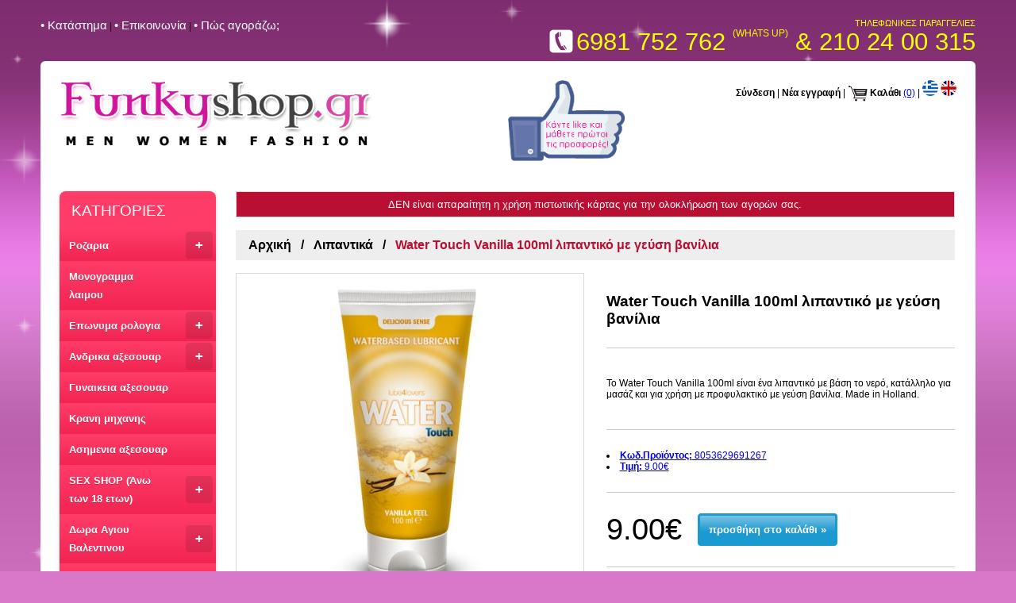

--- FILE ---
content_type: text/html; charset=UTF-8
request_url: https://www.funkyshop.gr/productDetails.php?lang=EL&id=2533&cat_id=371&cat_name=%CE%9B%CE%B9%CF%80%CE%B1%CE%BD%CF%84%CE%B9%CE%BA%CE%AC
body_size: 9593
content:

<html >

<head>

<meta charset="utf-8" />

<meta name="viewport" content="width=device-width, initial-scale=1.0">

<title>Water Touch Vanilla 100ml λιπαντικό με γεύση βανίλια</title>

<META NAME='description' CONTENT='Water Touch Vanilla 100ml λιπαντικό με γεύση βανίλια'>

  <meta property="og:url"           content="http://www.funkyshop.gr/productDetails.php?lang=EL&id=2533&cat_id=371&cat_name=%CE%9B%CE%B9%CF%80%CE%B1%CE%BD%CF%84%CE%B9%CE%BA%CE%AC" />

  <meta property="og:type"          content="website" />

  <meta property="og:site_name" content="funkyshop" />

<meta property="og:title"         content="Water Touch Vanilla 100ml λιπαντικό με γεύση βανίλια" />

  <meta property="og:description"   content="Water Touch Vanilla 100ml λιπαντικό με γεύση βανίλια" />

  <meta property="og:image"         content="//www.funkyshop.gr/photos/big_6.jpg" />

  <meta name="twitter:card" content="summary" />

<meta name="twitter:site" content="@FUNKYSHOPgr" />

  <meta name="twitter:title" content="Προϊόντα Λιπαντικά" />

  <meta name="twitter:description" content="Επώνυμα προϊόντα Λιπαντικά" />

  <meta name="twitter:url" content="https://www.funkyshop.gr/productDetails.php?lang=EL&id=2533&cat_id=371&cat_name=Λιπαντικά" />

  <meta name="twitter:image" content="https://www.funkyshop.gr/images/twitter.jpg" />

  <link rel="alternate" href="https://www.funkyshop.gr/productDetails.php?lang=EL&id=2533&cat_id=371&cat_name=Λιπαντικά" hreflang="el-gr" />

  <link rel="alternate" href="https://www.funkyshop.gr/productDetails.php?lang=EN&id=2533&cat_id=371&cat_name=Lubricants" hreflang="en" />

  <link rel="canonical" href="https://www.funkyshop.gr/productDetails.php?lang=EL&id=2533&cat_id=371&cat_name=Λιπαντικά"/>

  <script type="application/ld+json">

{

	"@context": "http://schema.org",

	"@type": "sex shop",

	"name": "funky shop",

	"address": {

		"@type": "PostalAddress",

		"streetAddress": "Ag. Konstantinou 14 & Odysseos",

		"addressLocality": "Acharnai",

		"addressRegion": "GR",

		"postalCode": "13673"

	},

	"image": "https://www.funkyshop.gr/images/logo-funkyshop.png",

	"email": "sales@funkyshop.gr",

	"telePhone": "210-240-0315",

	"url": "https://www.funkyshop.gr",

	"paymentAccepted": [ "cash", "credit card", "paypal" ],

	"openingHours": "Mo,Tu,We,Th,Fr,Sa 09:00-21:00",

	"openingHoursSpecification": [ {

		"@type": "OpeningHoursSpecification",

		"dayOfWeek": [

			"Monday",

			"Tuesday",

			"Wednesday",

			"Thursday",

			"Friday",

			"Saturday"

		],

		"opens": "09:00",

		"closes": "21:00"

	} ],

	"geo": {

		"@type": "GeoCoordinates",

		"latitude": "36.72461472134553",

		"longitude": "24.446518229113735"

	},

	"priceRange":"$"



}

</script>

<link rel="stylesheet" href="styles.css">

<link rel="stylesheet" href="smoothproducts/smoothproducts.css">



<!--==============MENU================-->

<!-- SmartMenus core CSS (required) -->

<link href="smart-menu/sm-core-css.css" rel="stylesheet" type="text/css" />

<!-- "sm-blue" menu theme (optional, you can use your own CSS, too) -->

<link href="smart-menu/toggle.css" rel="stylesheet" type="text/css" />

<link href="smart-menu/sm-blue-TS.css" rel="stylesheet" type="text/css" />

<style type="text/css">



@media screen and (max-width: 769px) {

    .left-banners-container{display:none}



   }

   

   @media screen and (max-width: 890px) {

	 .price-big{display:block;} .btn-big-container{display:block; padding-left:0px}

   

	 }

   </style>







<!-- jQuery -->

<script type="text/javascript" src="smart-menu/js/jquery.js"></script>



<!-- SmartMenus jQuery plugin -->

<script type="text/javascript" src="smart-menu/js/jquery.smartmenus.js"></script>



<script>





// SmartMenus init

$(function() {

  $('#main-menu').smartmenus({

    subMenusSubOffsetX: 1,

    subMenusSubOffsetY: -8

  });

});



// SmartMenus mobile menu toggle button

$(function() {

  var $mainMenuState = $('#main-menu-state');

  if ($mainMenuState.length) {

    // animate mobile menu

    $mainMenuState.change(function(e) {

      var $menu = $('#main-menu');

      if (this.checked) {

        $menu.hide().slideDown(250, function() { $menu.css('display', ''); });

      } else {

        $menu.show().slideUp(250, function() { $menu.css('display', ''); });

      }

    });

    // hide mobile menu beforeunload

    $(window).bind('beforeunload unload', function() {

      if ($mainMenuState[0].checked) {

        $mainMenuState[0].click();

      }

    });

  }

});

</script>

<!--==============END-MENU================-->

</head>



<body>

<div id="fb-root"></div>

<script>(function(d, s, id) {

  var js, fjs = d.getElementsByTagName(s)[0];

  if (d.getElementById(id)) return;

  js = d.createElement(s); js.id = id;

  js.src = 'https://connect.facebook.net/en_US/sdk.js#xfbml=1&version=v2.10';

  fjs.parentNode.insertBefore(js, fjs);

}(document, 'script', 'facebook-jssdk'));</script>



<div class="outer-container">
<div class="container" >
<div class="top-div-left"><a href="sexshop.php?lang=EL" class="toplinks" title="Πληροφορίες για το κατάστημα funkyshop">• Kατάστημα</a>  |  <a href="contact-form.php?lang=EL" class="toplinks" title="Στοιχεία επικοινωνίας του καταστήματος funkyshop">• Επικοινωνία</a>  |  <a href="howToBuy.php?lang=EL" class="toplinks" title="Πως να αγοράσετε προϊόντα από το funkyshop">• Πώς αγοράζω;</a></div>
<div class="top-div-right">
<div>ΤΗΛΕΦΩΝΙΚΕΣ ΠΑΡΑΓΓΕΛΙΕΣ</div>
<div><img class="phone-icon"src="images/phone-icon_white.png" width="34" height="34" align="absbottom"><span class="phone-num-txt-size">6981 752 762 <span style="font-size:12px; vertical-align: text-top;">(WHATS UP)</span> & 210 24 00 315</span><br/>
  </div>
  </div>
</div>
<!--white container-->
<div class="white-container">
<div class="container" style="margin-bottom:10px">
<div class="top-div-left" ><a href="index.php?lang=EL" class="toplinks" title="Αρχική σελίδα του funkyshop"><img class="logo" src="images/logo-funkyshop.png" alt="Funky Shop" ></a></div>
<div class="top-div-right search-div-height" style="font-family:Verdana, Arial, Helvetica, sans-serif; font-size:12px; color:#000000; position:relative; overflow:hidden">
<div class="like-div"><a href="https://www.facebook.com/funkyshopgr/" target='_BLANK' title="funkyshop facebook page"><img src="images/like-hand.gif" alt="Like" border="0" class="like-icon"></a></div>
<a href="login-page.php?lang=EL" class="plain-links" title="Είσοδος χρήστη στο funkyshop">Σύνδεση</a> | <a href="login-page.php?lang=EL" class="plain-links" title="Εγγραφή νέου χρήστη">Νέα εγγραφή</a> 
| <img src="images/Cart-Icon.png" alt="Καλάθι αγορών" width="25" align="absmiddle"> <a href="basket-checkout.php?lang=EL" class="plain-links" title="Το καλάθι αγορών σας">Καλάθι</a> <span id="header_cart"><strong>(0)</strong></span> | <a href="index.php?lang=EL" class="plain-links" title="Η Ελληνική έκδοση του funkyshop"><img src="images/greekFlag.png" width="20" height="20" alt="Ελληνική έκδοση" /></a>  <a href="index.php?lang=EN" class="plain-links" title="The english version of funkyshop"><img src="images/englishFlag.png" width="20" height="20" alt="Ελληνική έκδοση" /></a>
<div class="search-div"><table width="100%" border="0" cellspacing="0" cellpadding="0">
  <tr>
    <td align="right">
<!--    <script>-->
<!--  (function() {-->
<!--    var cx = '012000777528816251534:8ctc7moozxe';-->
<!--    var gcse = document.createElement('script');-->
<!--    gcse.type = 'text/javascript';-->
<!--    gcse.async = true;-->
<!--    gcse.src = 'https://cse.google.com/cse.js?cx=' + cx;-->
<!--    var s = document.getElementsByTagName('script')[0];-->
<!--    s.parentNode.insertBefore(gcse, s);-->
<!--  })();-->
<!--</script>-->
<!--<gcse:search></gcse:search> -->
</td>
  </tr>
</table>
</div>
</div>
</div>
<!--Left column-->

<div class="left-column">

<!--=======MENU=========-->

 <div class='menu-div'>
<nav class='main-nav' role='navigation'>

  <!-- Mobile menu toggle button (hamburger/x icon) -->
  <input id='main-menu-state' type='checkbox' />
  <label class='main-menu-btn' for='main-menu-state'>
    <span class='main-menu-btn-icon'></span> Toggle main menu visibility  </label>
    <h2 class='nav-brand'><a href='#'>ΚΑΤΗΓΟΡΙΕΣ</a></h2>
<ul id='main-menu' class='sm sm-blue'><li><a href="#" title="Προϊόντα Ροζαρια">Ροζαρια</a><ul><li><a href="funkyProducts.php?lang=EL&cat_id=221&cat_name=Ανδρικά ροζάρια" title="Δείτε τις επιλογές για Ανδρικά ροζάρια">Ανδρικά ροζάρια</a></li><li><a href="funkyProducts.php?lang=EL&cat_id=223&cat_name=Γυναικεία ροζάρια" title="Δείτε τις επιλογές για Γυναικεία ροζάρια">Γυναικεία ροζάρια</a></li><li><a href="funkyProducts.php?lang=EL&cat_id=224&cat_name=Παιδικά ροζάρια" title="Δείτε τις επιλογές για Παιδικά ροζάρια">Παιδικά ροζάρια</a></li><li><a href="funkyProducts.php?lang=EL&cat_id=222&cat_name=Ανδρικά σταυρουδάκια" title="Δείτε τις επιλογές για Ανδρικά σταυρουδάκια">Ανδρικά σταυρουδάκια</a></li></ul></li><li><a href="funkyProducts.php?lang=EL&cat_id=225&cat_name=Μονογραμμα λαιμου" title="Δείτε τις επιλογές για Μονογραμμα λαιμου">Μονογραμμα λαιμου</a></li><li><a href="#" title="Προϊόντα Επωνυμα ρολογια">Επωνυμα ρολογια</a><ul><li><a href="funkyProducts.php?lang=EL&cat_id=228&cat_name=Οικονομικά ανδρικά ρολόγια" title="Δείτε τις επιλογές για Οικονομικά ανδρικά ρολόγια">Οικονομικά ανδρικά ρολόγια</a></li><li><a href="funkyProducts.php?lang=EL&cat_id=418&cat_name=Ανδρικά ρολόγια Citizen" title="Δείτε τις επιλογές για Ανδρικά ρολόγια Citizen">Ανδρικά ρολόγια Citizen</a></li><li><a href="funkyProducts.php?lang=EL&cat_id=325&cat_name=Χειροποίητα γυναικεία ρολόγια" title="Δείτε τις επιλογές για Χειροποίητα γυναικεία ρολόγια">Χειροποίητα γυναικεία ρολόγια</a></li><li><a href="funkyProducts.php?lang=EL&cat_id=417&cat_name=Επώνυμα γυναικεία ρολόγια" title="Δείτε τις επιλογές για Επώνυμα γυναικεία ρολόγια">Επώνυμα γυναικεία ρολόγια</a></li><li><a href="funkyProducts.php?lang=EL&cat_id=230&cat_name=Οικονομικά γυναικεία ρολόγια" title="Δείτε τις επιλογές για Οικονομικά γυναικεία ρολόγια">Οικονομικά γυναικεία ρολόγια</a></li><li><a href="funkyProducts.php?lang=EL&cat_id=231&cat_name=Παιδικά ρολόγια" title="Δείτε τις επιλογές για Παιδικά ρολόγια">Παιδικά ρολόγια</a></li></ul></li><li><a href="#" title="Προϊόντα Ανδρικα αξεσουαρ">Ανδρικα αξεσουαρ</a><ul><li><a href="funkyProducts.php?lang=EL&cat_id=233&cat_name=Ανδρικά αξεσουάρ" title="Δείτε τις επιλογές για Ανδρικά αξεσουάρ">Ανδρικά αξεσουάρ</a></li><li><a href="funkyProducts.php?lang=EL&cat_id=235&cat_name=Ανδρικά σκουλαρίκια" title="Δείτε τις επιλογές για Ανδρικά σκουλαρίκια">Ανδρικά σκουλαρίκια</a></li><li><a href="funkyProducts.php?lang=EL&cat_id=234&cat_name=Ανδρικά δαχτυλίδια" title="Δείτε τις επιλογές για Ανδρικά δαχτυλίδια">Ανδρικά δαχτυλίδια</a></li></ul></li><li><a href="funkyProducts.php?lang=EL&cat_id=236&cat_name=Γυναικεια αξεσουαρ" title="Δείτε τις επιλογές για Γυναικεια αξεσουαρ">Γυναικεια αξεσουαρ</a></li><li><a href="funkyProducts.php?lang=EL&cat_id=237&cat_name=Κρανη μηχανης" title="Δείτε τις επιλογές για Κρανη μηχανης">Κρανη μηχανης</a></li><li><a href="funkyProducts.php?lang=EL&cat_id=249&cat_name=Ασημενια αξεσουαρ" title="Δείτε τις επιλογές για Ασημενια αξεσουαρ">Ασημενια αξεσουαρ</a></li><li><a href="#" title="Προϊόντα SEX SHOP (Άνω των 18 ετων)">SEX SHOP (Άνω των 18 ετων)</a><ul><li><a href="#" title="Προϊόντα Δονητές">Δονητές</a><ul><li><a href="funkyProducts.php?lang=EL&cat_id=342&cat_name=Ρεαλιστικοί Δονητές" title="Δείτε τις επιλογές για Ρεαλιστικοί Δονητές">Ρεαλιστικοί Δονητές</a></li><li><a href="funkyProducts.php?lang=EL&cat_id=343&cat_name=Δονητές Εκσπερμάτωσης" title="Δείτε τις επιλογές για Δονητές Εκσπερμάτωσης">Δονητές Εκσπερμάτωσης</a></li><li><a href="funkyProducts.php?lang=EL&cat_id=344&cat_name=Dildos (χωρίς δόνηση)" title="Δείτε τις επιλογές για Dildos (χωρίς δόνηση)">Dildos (χωρίς δόνηση)</a></li><li><a href="funkyProducts.php?lang=EL&cat_id=345&cat_name=Rabbit Δονητές" title="Δείτε τις επιλογές για Rabbit Δονητές">Rabbit Δονητές</a></li><li><a href="funkyProducts.php?lang=EL&cat_id=346&cat_name=Jelly Δονητές" title="Δείτε τις επιλογές για Jelly Δονητές">Jelly Δονητές</a></li><li><a href="funkyProducts.php?lang=EL&cat_id=347&cat_name=Διπλοί Δονητές" title="Δείτε τις επιλογές για Διπλοί Δονητές">Διπλοί Δονητές</a></li><li><a href="funkyProducts.php?lang=EL&cat_id=348&cat_name=Τεράστιοι XL Δονητές" title="Δείτε τις επιλογές για Τεράστιοι XL Δονητές">Τεράστιοι XL Δονητές</a></li><li><a href="funkyProducts.php?lang=EL&cat_id=349&cat_name=Γυάλινοι Δονητές" title="Δείτε τις επιλογές για Γυάλινοι Δονητές">Γυάλινοι Δονητές</a></li><li><a href="funkyProducts.php?lang=EL&cat_id=350&cat_name=Μοντέρνοι δονητές με στράς" title="Δείτε τις επιλογές για Μοντέρνοι δονητές με στράς">Μοντέρνοι δονητές με στράς</a></li></ul></li><li><a href="#" title="Προϊόντα Sex Toys για Άνδρα">Sex Toys για Άνδρα</a><ul><li><a href="funkyProducts.php?lang=EL&cat_id=351&cat_name=Κρέμες Μεγέθυνσης Πέους" title="Δείτε τις επιλογές για Κρέμες Μεγέθυνσης Πέους">Κρέμες Μεγέθυνσης Πέους</a></li><li><a href="funkyProducts.php?lang=EL&cat_id=354&cat_name=Μεγεθυντές Πέους" title="Δείτε τις επιλογές για Μεγεθυντές Πέους">Μεγεθυντές Πέους</a></li><li><a href="funkyProducts.php?lang=EL&cat_id=352&cat_name=Δακτυλίδια Πέους" title="Δείτε τις επιλογές για Δακτυλίδια Πέους">Δακτυλίδια Πέους</a></li><li><a href="funkyProducts.php?lang=EL&cat_id=353&cat_name=Γυναικεία Σιλικονάτα Ομοιώματα" title="Δείτε τις επιλογές για Γυναικεία Σιλικονάτα Ομοιώματα">Γυναικεία Σιλικονάτα Ομοιώματα</a></li><li><a href="funkyProducts.php?lang=EL&cat_id=355&cat_name=Κούκλες για Σεξ" title="Δείτε τις επιλογές για Κούκλες για Σεξ">Κούκλες για Σεξ</a></li><li><a href="funkyProducts.php?lang=EL&cat_id=356&cat_name=Ανδρικά Στραπόν (Ζωνάτα)" title="Δείτε τις επιλογές για Ανδρικά Στραπόν (Ζωνάτα)">Ανδρικά Στραπόν (Ζωνάτα)</a></li><li><a href="funkyProducts.php?lang=EL&cat_id=357&cat_name=Προεκτάσεις Πέους" title="Δείτε τις επιλογές για Προεκτάσεις Πέους">Προεκτάσεις Πέους</a></li></ul></li><li><a href="#" title="Προϊόντα Sex Toys     για Γυναίκα">Sex Toys     για Γυναίκα</a><ul><li><a href="funkyProducts.php?lang=EL&cat_id=358&cat_name=Κλειτοριδικά Προϊόντα" title="Δείτε τις επιλογές για Κλειτοριδικά Προϊόντα">Κλειτοριδικά Προϊόντα</a></li><li><a href="funkyProducts.php?lang=EL&cat_id=359&cat_name=Συσκευές Διέγερσης Κλειτορίδας - Αιδοίου" title="Δείτε τις επιλογές για Συσκευές Διέγερσης Κλειτορίδας - Αιδοίου">Συσκευές Διέγερσης Κλειτορίδας - Αιδοίου</a></li><li><a href="funkyProducts.php?lang=EL&cat_id=360&cat_name=Δονούμενα Αυγά" title="Δείτε τις επιλογές για Δονούμενα Αυγά">Δονούμενα Αυγά</a></li><li><a href="funkyProducts.php?lang=EL&cat_id=361&cat_name=Ερωτικές Μπίλιες" title="Δείτε τις επιλογές για Ερωτικές Μπίλιες">Ερωτικές Μπίλιες</a></li><li><a href="funkyProducts.php?lang=EL&cat_id=362&cat_name=Εσώρουχα με Δόνηση" title="Δείτε τις επιλογές για Εσώρουχα με Δόνηση">Εσώρουχα με Δόνηση</a></li><li><a href="funkyProducts.php?lang=EL&cat_id=363&cat_name=Γυναικεία Στραπόν (Ζωνάτα)" title="Δείτε τις επιλογές για Γυναικεία Στραπόν (Ζωνάτα)">Γυναικεία Στραπόν (Ζωνάτα)</a></li><li><a href="funkyProducts.php?lang=EL&cat_id=364&cat_name=Ανδρικές Κούκλες για Σεξ" title="Δείτε τις επιλογές για Ανδρικές Κούκλες για Σεξ">Ανδρικές Κούκλες για Σεξ</a></li><li><a href="funkyProducts.php?lang=EL&cat_id=365&cat_name=Μεγεθυντές" title="Δείτε τις επιλογές για Μεγεθυντές">Μεγεθυντές</a></li><li><a href="funkyProducts.php?lang=EL&cat_id=411&cat_name=Ανδρικά Σιλικονάτα Ομοιώματα" title="Δείτε τις επιλογές για Ανδρικά Σιλικονάτα Ομοιώματα">Ανδρικά Σιλικονάτα Ομοιώματα</a></li><li><a href="funkyProducts.php?lang=EL&cat_id=412&cat_name=Γυναικείες Κρέμες" title="Δείτε τις επιλογές για Γυναικείες Κρέμες">Γυναικείες Κρέμες</a></li><li><a href="funkyProducts.php?lang=EL&cat_id=413&cat_name=Ομοιώματα χεριών" title="Δείτε τις επιλογές για Ομοιώματα χεριών">Ομοιώματα χεριών</a></li></ul></li><li><a href="#" title="Προϊόντα Σεξ & Υγεία">Σεξ & Υγεία</a><ul><li><a href="funkyProducts.php?lang=EL&cat_id=373&cat_name=Καθυστέρηση       Εκσπερμάτωσης" title="Δείτε τις επιλογές για Καθυστέρηση       Εκσπερμάτωσης">Καθυστέρηση       Εκσπερμάτωσης</a></li><li><a href="funkyProducts.php?lang=EL&cat_id=371&cat_name=Λιπαντικά" title="Δείτε τις επιλογές για Λιπαντικά">Λιπαντικά</a></li><li><a href="funkyProducts.php?lang=EL&cat_id=372&cat_name=Αφροδισιακά -- Διεγερτικά" title="Δείτε τις επιλογές για Αφροδισιακά -- Διεγερτικά">Αφροδισιακά -- Διεγερτικά</a></li><li><a href="funkyProducts.php?lang=EL&cat_id=374&cat_name=Προφυλακτικά" title="Δείτε τις επιλογές για Προφυλακτικά">Προφυλακτικά</a></li><li><a href="funkyProducts.php?lang=EL&cat_id=375&cat_name=Ξυριστικές Μηχανές Πέους - Αιδοίου" title="Δείτε τις επιλογές για Ξυριστικές Μηχανές Πέους - Αιδοίου">Ξυριστικές Μηχανές Πέους - Αιδοίου</a></li><li><a href="funkyProducts.php?lang=EL&cat_id=376&cat_name=Απολυμαντικά Σπρέι" title="Δείτε τις επιλογές για Απολυμαντικά Σπρέι">Απολυμαντικά Σπρέι</a></li><li><a href="funkyProducts.php?lang=EL&cat_id=377&cat_name=Μπαταρίες" title="Δείτε τις επιλογές για Μπαταρίες">Μπαταρίες</a></li></ul></li><li><a href="#" title="Προϊόντα Σαδομαζοχιστικά    (BDSM)">Σαδομαζοχιστικά    (BDSM)</a><ul><li><a href="funkyProducts.php?lang=EL&cat_id=378&cat_name=Χειροπέδες - Δεσίματα" title="Δείτε τις επιλογές για Χειροπέδες - Δεσίματα">Χειροπέδες - Δεσίματα</a></li><li><a href="funkyProducts.php?lang=EL&cat_id=379&cat_name=Μαστίγια" title="Δείτε τις επιλογές για Μαστίγια">Μαστίγια</a></li><li><a href="funkyProducts.php?lang=EL&cat_id=380&cat_name=Μάσκες - Κουκούλες" title="Δείτε τις επιλογές για Μάσκες - Κουκούλες">Μάσκες - Κουκούλες</a></li><li><a href="funkyProducts.php?lang=EL&cat_id=385&cat_name=Συσκευές για Σεξ" title="Δείτε τις επιλογές για Συσκευές για Σεξ">Συσκευές για Σεξ</a></li><li><a href="funkyProducts.php?lang=EL&cat_id=381&cat_name=Φίμωτρα" title="Δείτε τις επιλογές για Φίμωτρα">Φίμωτρα</a></li><li><a href="funkyProducts.php?lang=EL&cat_id=382&cat_name=Σφιχτήρες Θηλών" title="Δείτε τις επιλογές για Σφιχτήρες Θηλών">Σφιχτήρες Θηλών</a></li><li><a href="funkyProducts.php?lang=EL&cat_id=383&cat_name=Κολάρα Λαιμού" title="Δείτε τις επιλογές για Κολάρα Λαιμού">Κολάρα Λαιμού</a></li><li><a href="funkyProducts.php?lang=EL&cat_id=410&cat_name=Ιατρικά εργαλεία" title="Δείτε τις επιλογές για Ιατρικά εργαλεία">Ιατρικά εργαλεία</a></li></ul></li><li><a href="#" title="Προϊόντα Σέξυ εσώρουχα">Σέξυ εσώρουχα</a><ul><li><a href="#" title="Προϊόντα Ανδρικά Εσώρουχα">Ανδρικά Εσώρουχα</a><ul><li><a href="funkyProducts.php?lang=EL&cat_id=391&cat_name=Επώνυμα Ανδρικά Μποξεράκια" title="Δείτε τις επιλογές για Επώνυμα Ανδρικά Μποξεράκια">Επώνυμα Ανδρικά Μποξεράκια</a></li><li><a href="funkyProducts.php?lang=EL&cat_id=392&cat_name=Ανδρικά Στρινγκς" title="Δείτε τις επιλογές για Ανδρικά Στρινγκς">Ανδρικά Στρινγκς</a></li><li><a href="funkyProducts.php?lang=EL&cat_id=393&cat_name=Ανδρικά Σέξυ Εσώρουχα" title="Δείτε τις επιλογές για Ανδρικά Σέξυ Εσώρουχα">Ανδρικά Σέξυ Εσώρουχα</a></li><li><a href="funkyProducts.php?lang=EL&cat_id=394&cat_name=Ανδρικά Φανελάκια" title="Δείτε τις επιλογές για Ανδρικά Φανελάκια">Ανδρικά Φανελάκια</a></li><li><a href="funkyProducts.php?lang=EL&cat_id=395&cat_name=Ανδρικά Σέξυ Σετάκια" title="Δείτε τις επιλογές για Ανδρικά Σέξυ Σετάκια">Ανδρικά Σέξυ Σετάκια</a></li><li><a href="funkyProducts.php?lang=EL&cat_id=396&cat_name=Ανδρικά Αστεία Εσώρουχα" title="Δείτε τις επιλογές για Ανδρικά Αστεία Εσώρουχα">Ανδρικά Αστεία Εσώρουχα</a></li></ul></li><li><a href="#" title="Προϊόντα Γυναικεία Εσώρουχα">Γυναικεία Εσώρουχα</a><ul><li><a href="funkyProducts.php?lang=EL&cat_id=327&cat_name=Γυναικεία εσώρουχα DreamGirl" title="Δείτε τις επιλογές για Γυναικεία εσώρουχα DreamGirl">Γυναικεία εσώρουχα DreamGirl</a></li><li><a href="funkyProducts.php?lang=EL&cat_id=397&cat_name=Στρινγκάκια" title="Δείτε τις επιλογές για Στρινγκάκια">Στρινγκάκια</a></li><li><a href="funkyProducts.php?lang=EL&cat_id=398&cat_name=Σέξυ Καλσόν" title="Δείτε τις επιλογές για Σέξυ Καλσόν">Σέξυ Καλσόν</a></li><li><a href="funkyProducts.php?lang=EL&cat_id=400&cat_name=Μπέιμπυ Ντολς" title="Δείτε τις επιλογές για Μπέιμπυ Ντολς">Μπέιμπυ Ντολς</a></li><li><a href="funkyProducts.php?lang=EL&cat_id=401&cat_name=Εφαρμοστά Σέξυ Ολόσωμα" title="Δείτε τις επιλογές για Εφαρμοστά Σέξυ Ολόσωμα">Εφαρμοστά Σέξυ Ολόσωμα</a></li><li><a href="funkyProducts.php?lang=EL&cat_id=402&cat_name=Σέξυ Συνολάκια" title="Δείτε τις επιλογές για Σέξυ Συνολάκια">Σέξυ Συνολάκια</a></li><li><a href="funkyProducts.php?lang=EL&cat_id=403&cat_name=Στολές" title="Δείτε τις επιλογές για Στολές">Στολές</a></li><li><a href="funkyProducts.php?lang=EL&cat_id=407&cat_name=Γάντια" title="Δείτε τις επιλογές για Γάντια">Γάντια</a></li><li><a href="funkyProducts.php?lang=EL&cat_id=408&cat_name=Ερωτικά Αξεσουάρ" title="Δείτε τις επιλογές για Ερωτικά Αξεσουάρ">Ερωτικά Αξεσουάρ</a></li><li><a href="funkyProducts.php?lang=EL&cat_id=414&cat_name=Plus size (XL) Σέξυ εσώρουχα" title="Δείτε τις επιλογές για Plus size (XL) Σέξυ εσώρουχα">Plus size (XL) Σέξυ εσώρουχα</a></li><li><a href="funkyProducts.php?lang=EL&cat_id=415&cat_name=Ζαρτιέρες" title="Δείτε τις επιλογές για Ζαρτιέρες">Ζαρτιέρες</a></li></ul></li><li><a href="funkyProducts.php?lang=EL&cat_id=416&cat_name=Εσώρουχα που τρώγονται" title="Δείτε τις επιλογές για Εσώρουχα που τρώγονται">Εσώρουχα που τρώγονται</a></li></ul></li><li><a href="#" title="Προϊόντα Πρωκτικά αξεσουάρ">Πρωκτικά αξεσουάρ</a><ul><li><a href="funkyProducts.php?lang=EL&cat_id=366&cat_name=Πρωκτικοί Δονητές" title="Δείτε τις επιλογές για Πρωκτικοί Δονητές">Πρωκτικοί Δονητές</a></li><li><a href="funkyProducts.php?lang=EL&cat_id=367&cat_name=Σφήνες - Τάπες" title="Δείτε τις επιλογές για Σφήνες - Τάπες">Σφήνες - Τάπες</a></li><li><a href="funkyProducts.php?lang=EL&cat_id=368&cat_name=Πρωκτικά Είδη" title="Δείτε τις επιλογές για Πρωκτικά Είδη">Πρωκτικά Είδη</a></li><li><a href="funkyProducts.php?lang=EL&cat_id=369&cat_name=Πρωκτικές Μπίλιες" title="Δείτε τις επιλογές για Πρωκτικές Μπίλιες">Πρωκτικές Μπίλιες</a></li><li><a href="funkyProducts.php?lang=EL&cat_id=370&cat_name=Διέγερση Προστάτη" title="Δείτε τις επιλογές για Διέγερση Προστάτη">Διέγερση Προστάτη</a></li></ul></li><li><a href="funkyProducts.php?lang=EL&cat_id=409&cat_name=Σετ με ερωτικά δώρα" title="Δείτε τις επιλογές για Σετ με ερωτικά δώρα">Σετ με ερωτικά δώρα</a></li><li><a href="funkyProducts.php?lang=EL&cat_id=247&cat_name=Χιουμοριστικά ερωτικά είδη" title="Δείτε τις επιλογές για Χιουμοριστικά ερωτικά είδη">Χιουμοριστικά ερωτικά είδη</a></li><li><a href="funkyProducts.php?lang=EL&cat_id=248&cat_name=Περούκες" title="Δείτε τις επιλογές για Περούκες">Περούκες</a></li><li><a href="#" title="Προϊόντα Αρώματα με Φερομόνες">Αρώματα με Φερομόνες</a><ul><li><a href="funkyProducts.php?lang=EL&cat_id=387&cat_name=Ανδρικά Αρώματα" title="Δείτε τις επιλογές για Ανδρικά Αρώματα">Ανδρικά Αρώματα</a></li><li><a href="funkyProducts.php?lang=EL&cat_id=388&cat_name=Γυναικεία Αρώματα" title="Δείτε τις επιλογές για Γυναικεία Αρώματα">Γυναικεία Αρώματα</a></li></ul></li></ul></li><li><a href="#" title="Προϊόντα Δωρα Αγιου Βαλεντινου">Δωρα Αγιου Βαλεντινου</a><ul><li><a href="funkyProducts.php?lang=EL&cat_id=321&cat_name=Δώρα για του Αγ. Βαλεντίνου" title="Δείτε τις επιλογές για Δώρα για του Αγ. Βαλεντίνου">Δώρα για του Αγ. Βαλεντίνου</a></li></ul></li><li><a href="funkyProducts.php?lang=EL&cat_id=252&cat_name=Ειδη κομμωτηριου" title="Δείτε τις επιλογές για Ειδη κομμωτηριου">Ειδη κομμωτηριου</a></li><li><a href="funkyProducts.php?lang=EL&cat_id=253&cat_name=Ειδη αποτριχωσης" title="Δείτε τις επιλογές για Ειδη αποτριχωσης">Ειδη αποτριχωσης</a></li><li><a href="funkyProducts.php?lang=EL&cat_id=255&cat_name=Σκουλαρικια body-piercing" title="Δείτε τις επιλογές για Σκουλαρικια body-piercing">Σκουλαρικια body-piercing</a></li><li><a href="funkyProducts.php?lang=EL&cat_id=254&cat_name=Ανδρικα μαγιο" title="Δείτε τις επιλογές για Ανδρικα μαγιο">Ανδρικα μαγιο</a></li><li><a href="funkyProducts.php?lang=EL&cat_id=250&cat_name=Ειδη funky fish" title="Δείτε τις επιλογές για Ειδη funky fish">Ειδη funky fish</a></li><li><a href="#" title="Προϊόντα Παντοφλες">Παντοφλες</a><ul><li><a href="funkyProducts.php?lang=EL&cat_id=329&cat_name=Ανδρικές παντόφλες" title="Δείτε τις επιλογές για Ανδρικές παντόφλες">Ανδρικές παντόφλες</a></li><li><a href="funkyProducts.php?lang=EL&cat_id=330&cat_name=Γυναικείες παντόφλες" title="Δείτε τις επιλογές για Γυναικείες παντόφλες">Γυναικείες παντόφλες</a></li></ul></li><li><a href="funkyProducts.php?lang=EL&cat_id=251&cat_name=Σηματα (Ν)εου οδηγου" title="Δείτε τις επιλογές για Σηματα (Ν)εου οδηγου">Σηματα (Ν)εου οδηγου</a></li></ul></nav>
</div>
<!--=======END MENU=========-->

<!--LEFT BANNERS-->

<div class="left-banners-container">
<div class="flex-item"><table width="100%" border="0" cellpadding="0" cellspacing="2" bgcolor="#FFFFFF" class="border-purple">
  <tr>
    <td align="center" class="banner-table-purple">
    <img src="images/g-taxydromiki.gif" alt="Γενική Ταχυδρομική" width="90%" ><br>
    Μεταφορά και Αντικαταβολή σε όλη <br/>την Ελλάδα<br/>
    <span style="color:#fff200">μόνο με 5€!</span> <br/>Αντικαταβολή και στην ΚΥΠΡΟ <span style="color:#fff200">13€</span>    </td>
  </tr>
</table>
</div>
<div class="flex-item">
  <table width="100%" border="0" cellpadding="0" cellspacing="2" bgcolor="#FFFFFF" class="border-blue">
    <tr>
      <td align="center" class="banner-table-blue"><span style="font-size:26px; color:#fff200">ΔΩΡΕΑΝ</span><br/>
       τα έξοδα του courier για αγορές πάνω των 50€ <br/> 
        ...Αυθημερόν παράδοση στην ΑΘΗΝΑ 10€</td>
    </tr>
  </table>
  </div>



<div class="flex-item"><form name='newsletterForm' id='newsletterForm' method="POST" action='registerNewsletter.php'>
  <table width="100%" border="0" cellpadding="0" cellspacing="2" bgcolor="#FFFFFF" class="border-blue">
    <tr>
      <td align="center" class="banner-table-green"> Εγγραφή στο Newsletter<br/>
        <span style="color:#000000">το email σας</span><br/> <input type="text" name='newsletter' id='newsletter' style="width:80%; margin-top:6px">
        <br/><input type="button" value="Εγγραφή" class="newsletter-btn" onclick="javascript:checkNewsletter();"></td>
    </tr>
  </table>
  <script language="javascript">
  function checkNewsletter()
  {
    var goodEmail = document.newsletterForm.newsletter.value.match(/\b(^(\S+@).+((\.com)|(\.net)|(\.edu)|(\.mil)|(\.gov)|(\.org)|(\..{2,2}))$)\b/gi);
    
    if (goodEmail){
       good = 1
    } else {
       alert('Το e-mail σας είναι λάθος.')
       return;
       } 
       document.newsletterForm.submit();
  }
</script>
</form>
</div>
</div>
<!--LEFT BANNERS-->

</div>

<!--End of Left column-->



<!--Right Column-->

<div class="right-column">

<div class="text-message-div" style="background:#b90f33; color:#ffffff">ΔΕΝ είναι απαραίτητη η χρήση πιστωτικής κάρτας για την ολοκλήρωση των αγορών σας.</div>

<!--Breadcrump-->

<ul class="breadcrumb">

  <li><a href="index.php?lang=EL" title="Επιστροφή στην αρχική σελίδα">Αρχική</a></li>

  <li><a href="funkyProducts.php?lang=EL&cat_id=371&cat_name=%CE%9B%CE%B9%CF%80%CE%B1%CE%BD%CF%84%CE%B9%CE%BA%CE%AC" title="Προίόντα της κατηγορίας Λιπαντικά">Λιπαντικά</a></li>

  <li>Water Touch Vanilla 100ml λιπαντικό με γεύση βανίλια</li>

</ul>

<!--Breadcrump-->

<div class="product-area-container">

<div class="product-column">

<!--PRODUCT IMAGE AREA-->

		<div class="sp-loading"><img src="images/product-images/product-page/sp-loading.gif" alt=""><br>LOADING IMAGES</div>

		<div class="sp-wrap">


        <a href="photos/big_6.jpg" title="Εικόνα του προϊόντος Water Touch Vanilla 100ml λιπαντικό με γεύση βανίλια"><img src="photos/tn_6.jpg" alt=""></a>

        
		</div>

<!--END PRODUCT IMAGE AREA-->

</div>

<div class="product-column">


<div class="divide-line"><span class="product-big-title">Water Touch Vanilla 100ml λιπαντικό με γεύση βανίλια</span></div>

<div class="divide-line"><span ><p>To Water Touch Vanilla 100ml &epsilon;ί&nu;&alpha;&iota; έ&nu;&alpha; &lambda;&iota;&pi;&alpha;&nu;&tau;&iota;&kappa;ό &mu;&epsilon; &beta;ά&sigma;&eta; &tau;&omicron; &nu;&epsilon;&rho;ό, &kappa;&alpha;&tau;ά&lambda;&lambda;&eta;&lambda;&omicron; &gamma;&iota;&alpha; &mu;&alpha;&sigma;ά&zeta; &kappa;&alpha;&iota; &gamma;&iota;&alpha; &chi;&rho;ή&sigma;&eta; &mu;&epsilon; &pi;&rho;&omicron;&phi;&upsilon;&lambda;&alpha;&kappa;&tau;&iota;&kappa;ό &mu;&epsilon; &gamma;&epsilon;ύ&sigma;&eta; &beta;&alpha;&nu;ί&lambda;&iota;&alpha;. Made in Holland.</p></span></div>

<div class="divide-line"><span ><li class='table-linens'>

                                  <a href='#' title='Κωδ.Προϊόντος'><strong>Κωδ.Προϊόντος:</strong> 8053629691267</a>

                                  </li><li class='table-linens'>

                                  <a href='#' title='Τιμή'><strong>Τιμή:</strong> 9.00€</a>

                                  </li></span></div><form name="prForm">


<div class="divide-line"><div class="price-big">9.00€

<div class="btn-big-container"><a href="#" title="Προσθήκη του προϊόντος στο καλάθι αγορών" onClick="add_basket(2533,1);" class="add-to-cart-btn-big">προσθήκη στο καλάθι »</a></div>

</div>

</div></form>

</div>





</div>





<div class="recommended-title" style="margin-top:30px">Σχετικά προϊόντα</div><br>


<div class="product-list-container">


<div class="history-list-item">

<a href="productDetails.php?lang=EL&id=2349&cat_id=361&cat_name=%CE%95%CF%81%CF%89%CF%84%CE%B9%CE%BA%CE%AD%CF%82+%CE%9C%CF%80%CE%AF%CE%BB%CE%B9%CE%B5%CF%82"><img class="product-list-img" src="../photos/tn_firsttimeloveballspink1.jpg" alt=""></a>

<div class="product-list-title-div"><a href="productDetails.php?lang=EL&id=2349&cat_id=361&cat_name=%CE%95%CF%81%CF%89%CF%84%CE%B9%CE%BA%CE%AD%CF%82+%CE%9C%CF%80%CE%AF%CE%BB%CE%B9%CE%B5%CF%82">Ροζ κανονικές μπίλιες για το αιδοίο</a><br/><span class="list-price">18.00€</span>

<div align="center" class="small-btn-container"><input type="button" value="πληροφορίες" class="info-btn_small" onClick="location.href='productDetails.php?lang=EL&id=2349&cat_id=361&cat_name=%CE%95%CF%81%CF%89%CF%84%CE%B9%CE%BA%CE%AD%CF%82+%CE%9C%CF%80%CE%AF%CE%BB%CE%B9%CE%B5%CF%82'"><input type="button" value="καλάθι" class="add-to-cart-btn_small" onClick="add_basket(2349,1);">

</div>

</div>

</div>  

  
<div class="history-list-item">

<a href="productDetails.php?lang=EL&id=2468&cat_id=353&cat_name=%CE%93%CF%85%CE%BD%CE%B1%CE%B9%CE%BA%CE%B5%CE%AF%CE%B1+%CE%A3%CE%B9%CE%BB%CE%B9%CE%BA%CE%BF%CE%BD%CE%AC%CF%84%CE%B1+%CE%9F%CE%BC%CE%BF%CE%B9%CF%8E%CE%BC%CE%B1%CF%84%CE%B1"><img class="product-list-img" src="../photos/tn_vividrawpounditblack.jpg" alt=""></a>

<div class="product-list-title-div"><a href="productDetails.php?lang=EL&id=2468&cat_id=353&cat_name=%CE%93%CF%85%CE%BD%CE%B1%CE%B9%CE%BA%CE%B5%CE%AF%CE%B1+%CE%A3%CE%B9%CE%BB%CE%B9%CE%BA%CE%BF%CE%BD%CE%AC%CF%84%CE%B1+%CE%9F%CE%BC%CE%BF%CE%B9%CF%8E%CE%BC%CE%B1%CF%84%CE%B1">Σιλικονάτο σοκολατί ομοίωμα γυναικείου αιδοίου</a><br/><span class="list-price">29.00€</span>

<div align="center" class="small-btn-container"><input type="button" value="πληροφορίες" class="info-btn_small" onClick="location.href='productDetails.php?lang=EL&id=2468&cat_id=353&cat_name=%CE%93%CF%85%CE%BD%CE%B1%CE%B9%CE%BA%CE%B5%CE%AF%CE%B1+%CE%A3%CE%B9%CE%BB%CE%B9%CE%BA%CE%BF%CE%BD%CE%AC%CF%84%CE%B1+%CE%9F%CE%BC%CE%BF%CE%B9%CF%8E%CE%BC%CE%B1%CF%84%CE%B1'"><input type="button" value="καλάθι" class="add-to-cart-btn_small" onClick="add_basket(2468,1);">

</div>

</div>

</div>  

  
<div class="history-list-item">

<a href="productDetails.php?lang=EL&id=2591&cat_id=345&cat_name=Rabbit+%CE%94%CE%BF%CE%BD%CE%B7%CF%84%CE%AD%CF%82"><img class="product-list-img" src="../photos/tn_222.jpg" alt=""></a>

<div class="product-list-title-div"><a href="productDetails.php?lang=EL&id=2591&cat_id=345&cat_name=Rabbit+%CE%94%CE%BF%CE%BD%CE%B7%CF%84%CE%AD%CF%82">Μοντέρνος rabbit δονητής g-spot 20εκ. με δελφινάκι κ 12 δονήσεις</a><br/><span class="list-price">42.00€</span>

<div align="center" class="small-btn-container"><input type="button" value="πληροφορίες" class="info-btn_small" onClick="location.href='productDetails.php?lang=EL&id=2591&cat_id=345&cat_name=Rabbit+%CE%94%CE%BF%CE%BD%CE%B7%CF%84%CE%AD%CF%82'"><input type="button" value="καλάθι" class="add-to-cart-btn_small" onClick="add_basket(2591,1);">

</div>

</div>

</div>  

  
<div class="history-list-item">

<a href="productDetails.php?lang=EL&id=2722&cat_id=387&cat_name=%CE%91%CE%BD%CE%B4%CF%81%CE%B9%CE%BA%CE%AC+%CE%91%CF%81%CF%8E%CE%BC%CE%B1%CF%84%CE%B1"><img class="product-list-img" src="../photos/tn_hotmantwilightnaturalsprayextrastrong10ml.jpg" alt=""></a>

<div class="product-list-title-div"><a href="productDetails.php?lang=EL&id=2722&cat_id=387&cat_name=%CE%91%CE%BD%CE%B4%CF%81%CE%B9%CE%BA%CE%AC+%CE%91%CF%81%CF%8E%CE%BC%CE%B1%CF%84%CE%B1">Hot man Twilight Natural extra strong αντρικό άρωμα με φερομόνες 10ml</a><br/><span class="list-price">22.00€</span>

<div align="center" class="small-btn-container"><input type="button" value="πληροφορίες" class="info-btn_small" onClick="location.href='productDetails.php?lang=EL&id=2722&cat_id=387&cat_name=%CE%91%CE%BD%CE%B4%CF%81%CE%B9%CE%BA%CE%AC+%CE%91%CF%81%CF%8E%CE%BC%CE%B1%CF%84%CE%B1'"><input type="button" value="καλάθι" class="add-to-cart-btn_small" onClick="add_basket(2722,1);">

</div>

</div>

</div>  

  
</div>



<div class="recommended-title" style="margin-top:30px">Έχετε δει</div><br>

<div class="product-list-container">


</div>



<!--End of Right Column-->

</div>

<!--end of white container-->

</div>

<!--Footer-->

<div class="footer-container">
<div id="fb-block" class="fb-page" data-href="https://www.facebook.com/funkyshopgr/" data-width="500" data-small-header="false" data-adapt-container-width="false" data-hide-cover="true" data-show-facepile="true"><blockquote cite="https://www.facebook.com/funkyshopgr/" class="fb-xfbml-parse-ignore"><a href="https://www.facebook.com/funkyshopgr/" title="funkyshop facebook page">Funkyshop.gr</a></blockquote></div>
<div class="footer-right-column"><a href="https://www.facebook.com/funkyshopgr/" target='_BLANK' title="funkyshop facebook page"><img src="images/fb.png" align="absmiddle"></a> <a href="https://twitter.com/funkyshopgr" target='_BLANK' title="funkyshop twitter page"><img src="images/twitter-icon.png" align="absmiddle"></a> <a href="https://www.instagram.com/funkyshopgr/" target='_BLANK' title="funkyshop instagram page"><img src="images/instagram-icon.png" align="absmiddle"></a><a href="sexshop.php?lang=EL" class="bottom-links" title="Πληροφορίες για το κατάστημα του funkyshop">Kατάστημα</a> | <a href="contact-form.php?lang=EL" class="bottom-links" title="Στοιχεία επικοινωνίας του funkyshop">Επικοινωνία</a> | <a href="sexshop-policy.php?lang=EL" class="bottom-links" title="Πολιτική δεδομένων και όροι χρήσης της ιστοσελίδας">Πολιτική μας</a><br/>
<table class="footer-tb" width="70%" border="0" cellspacing="0" cellpadding="0">
  <tr>
    <td><span class="bottom-links">ΤΗΛΕΦΩΝΙΚΕΣ ΠΑΡΑΓΓΕΛΙΕΣ </span> <img src="images/phone-icon_yellow.png" width="50" height="33" align="absbottom"><span class="phone-num-txt-size">6981 752 762 <BR> 210 24 00 315</span></td>
    </tr>
  <tr>
    <td style="padding:5px 0px 12px 0px"> <img style="margin-right:10px" src="images/visa-icon.gif" width="87" ><img src="images/mastercard-icon.gif" width="87" ><script type="text/javascript"> //<![CDATA[ 
var tlJsHost = ((window.location.protocol == "https:") ? "https://secure.comodo.com/" : "http://www.trustlogo.com/");
document.write(unescape("%3Cscript src='" + tlJsHost + "trustlogo/javascript/trustlogo.js' type='text/javascript'%3E%3C/script%3E"));
//]]>
</script><script language="JavaScript" type="text/javascript">
TrustLogo("https://www.funkyshop.gr/images/comodo.png", "CL1", "none");
</script>
<a  href="https://www.positivessl.com/" id="comodoTL">Positive SSL</a></td>
    </tr>
  <tr>
    <td class="bottom-txt-small-2" style="padding-right:30px"><span style="font-size:17px; font-weight:bold">www.FUNKYSHOP.gr</span><br>
     Επώνυμα ρούχα, αξεσουάρ, ερωτικά είδη sex shop για άνδρες και για γυναίκες</td>
    </tr>
</table>

</div>
</div>
<!-- Global site tag (gtag.js) - Google Analytics -->
<!--<script async src="https://www.googletagmanager.com/gtag/js?id=UA-32152620-12"></script>-->
<!--<script>-->
<!--  window.dataLayer = window.dataLayer || [];-->
<!--  function gtag(){dataLayer.push(arguments);}-->
<!--  gtag('js', new Date());-->

<!--  gtag('config', 'UA-32152620-12');-->
<!--</script>-->

<!--end of Footer-->

</div>

<!--==========BACK TO TOP===========-->

<script type="text/javascript">

// create the back to top button

$('body').prepend('<a href="#" title="Επιστροφή επάνω" class="back-to-top">Back to Top</a>');



// change the value with how many pixels scrolled down the button will appear

var amountScrolled = 900;



$(window).scroll(function() {

	if ( $(window).scrollTop() > amountScrolled ) {

		$('a.back-to-top').fadeIn('slow');

	} else {

		$('a.back-to-top').fadeOut('slow');

	}

});



$('a.back-to-top, a.simple-back-to-top').click(function() {

	$('html, body').animate({

		scrollTop: 0

	}, 700);

	return false;

});

</script>

<!--==========END BACK TO TOP===========-->



<!--==========SMOOTH PRODUCTS===========-->



	<script type="text/javascript" src="smoothproducts/js/smoothproducts.min.js"></script>

	<script type="text/javascript">

	/* wait for images to load */

	$(window).load(function() {

		$('.sp-wrap').smoothproducts();

	});

	</script>

<!--==========END SMOOTH PRODUCTS===========-->

<script src="js/add_basket.js"></script>

<script type="text/javascript" src="js/noty/packaged/jquery.noty.packaged.min.js"></script>

<script src="js/refresh_basket.js"></script>

</body>

</html>



--- FILE ---
content_type: text/html; charset=UTF-8
request_url: https://www.funkyshop.gr/refresh_basket.php
body_size: -100
content:
<a href="basket-checkout.php?lang=EL">(0)</a>